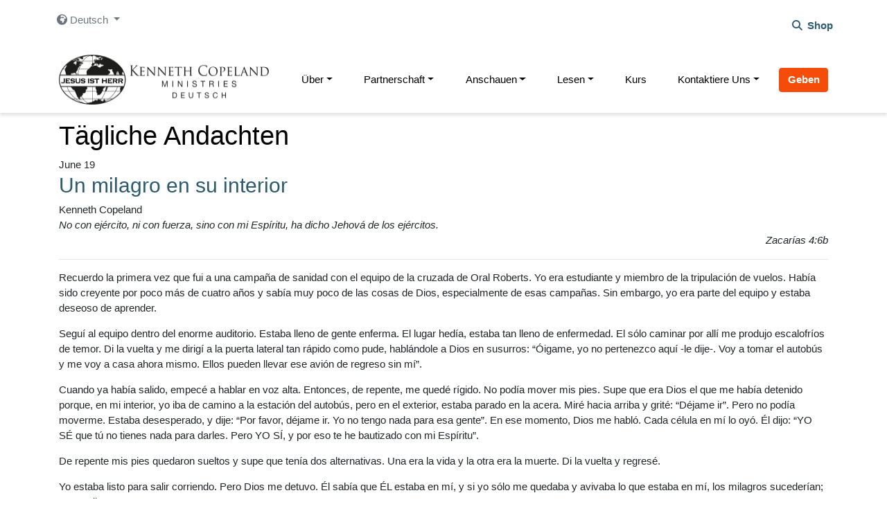

--- FILE ---
content_type: application/javascript
request_url: https://kcm-de.org/wp-content/themes/KCM-2021/inc/assets/js/snowflakes/snowflake.js
body_size: 64931
content:
!function(c, e) {
    if ("object" == typeof exports && "object" == typeof module)
        module.exports = e();
    else if ("function" == typeof define && define.amd)
        define([], e);
    else {
        var t = e();
        for (var i in t)
            ("object" == typeof exports ? exports : c)[i] = t[i]
    }
}(window, function() {
    return function(c) {
        var e = {};
        function t(i) {
            if (e[i])
                return e[i].exports;
            var n = e[i] = {
                i: i,
                l: !1,
                exports: {}
            };
            return c[i].call(n.exports, n, n.exports, t),
            n.l = !0,
            n.exports
        }
        return t.m = c,
        t.c = e,
        t.d = function(c, e, i) {
            t.o(c, e) || Object.defineProperty(c, e, {
                enumerable: !0,
                get: i
            })
        }
        ,
        t.r = function(c) {
            "undefined" != typeof Symbol && Symbol.toStringTag && Object.defineProperty(c, Symbol.toStringTag, {
                value: "Module"
            }),
            Object.defineProperty(c, "__esModule", {
                value: !0
            })
        }
        ,
        t.t = function(c, e) {
            if (1 & e && (c = t(c)),
            8 & e)
                return c;
            if (4 & e && "object" == typeof c && c && c.__esModule)
                return c;
            var i = Object.create(null);
            if (t.r(i),
            Object.defineProperty(i, "default", {
                enumerable: !0,
                value: c
            }),
            2 & e && "string" != typeof c)
                for (var n in c)
                    t.d(i, n, function(e) {
                        return c[e]
                    }
                    .bind(null, n));
            return i
        }
        ,
        t.n = function(c) {
            var e = c && c.__esModule ? function() {
                return c.default
            }
            : function() {
                return c
            }
            ;
            return t.d(e, "a", e),
            e
        }
        ,
        t.o = function(c, e) {
            return Object.prototype.hasOwnProperty.call(c, e)
        }
        ,
        t.p = "",
        t(t.s = 1)
    }([function(c, e) {
        c.exports = '<svg version="1.1" id="Calque_1" xmlns="http://www.w3.org/2000/svg" xmlns:xlink="http://www.w3.org/1999/xlink" x="0px" y="0px" viewBox="0 0 432 432" enable-background="new 0 0 432 432" xml:space="preserve"><g><path fill="#73C7FF" d="M129.867,180.156c-0.305-0.241-0.528-0.451-0.783-0.611c-4.068-2.563-8.145-5.111-12.207-7.684 c-0.608-0.385-1.13-0.334-1.718,0.009c-1.785,1.043-3.637,1.949-5.667,2.407c-8.381,1.892-15.447-0.494-21.101-6.836 c-3.576-4.011-5.439-8.841-5.837-14.235c-0.277-3.752,0.336-7.319,1.899-10.73c1.208-2.637,2.929-4.891,5.175-6.719 c3.353-2.73,7.063-4.753,11.388-5.452c3.75-0.606,7.402-0.107,10.94,1.202c7.929,2.934,12.669,8.65,14.551,16.825 c0.139,0.602,0.309,1.202,0.383,1.813c0.129,1.068,0.665,1.862,1.522,2.459c1.437,1.001,2.862,2.021,4.332,2.972 c2.97,1.921,5.966,3.803,8.955,5.696c0.455,0.288,0.93,0.545,1.548,0.906c-0.079-0.72-0.145-1.255-0.196-1.79 c-0.35-3.658-0.649-7.322-1.06-10.973c-0.388-3.445-0.899-6.877-1.347-10.316c-0.31-2.384-0.682-4.766-0.355-7.181 c0.046-0.339,0.113-0.678,0.209-1.006c0.627-2.139,2.26-3.261,4.448-2.901c1.174,0.193,2.35,0.53,3.452,0.98 c4.617,1.884,8.992,4.259,13.347,6.68c2.802,1.558,4.236,3.912,4.55,7.032c0.373,3.702,0.32,7.408,0.1,11.116 c-0.28,4.732-0.635,9.462-0.47,14.209c0.018,0.513,0.098,1.024,0.154,1.535c0.11,1.004,0.558,1.839,1.32,2.487 c0.68,0.578,1.358,1.169,2.097,1.664c2.597,1.737,5.217,3.441,7.836,5.144c0.43,0.28,0.896,0.508,1.355,0.742 c1.28,0.654,2.622,0.854,3.988,0.358c1.772-0.644,3.559-1.269,5.271-2.053c3.465-1.586,6.888-3.262,10.317-4.927 c0.925-0.449,1.808-0.986,2.706-1.489c0.984-0.551,1.63-1.392,1.867-2.477c0.256-1.169,0.505-2.357,0.577-3.547 c0.258-4.255,0.278-8.515,0.058-12.775c-0.044-0.857-0.052-1.721,0.008-2.575c0.05-0.727-0.184-1.292-0.747-1.7 c-0.888-0.643-1.755-1.341-2.721-1.845c-2.311-1.208-4.706-2.257-7.01-3.478c-4.429-2.348-8.792-4.82-13.232-7.146 c-3.467-1.816-5.612-4.593-6.753-8.298c-0.844-2.74-1.377-5.53-1.731-8.358c-0.213-1.7-0.334-3.419-0.367-5.132 c-0.019-0.983,0.132-1.993,0.364-2.953c0.502-2.068,2.061-3.333,4.178-3.545c1.294-0.129,2.557,0.049,3.73,0.569 c1.346,0.596,2.676,1.249,3.945,1.993c2.559,1.5,4.835,3.387,7.053,5.347c2.781,2.457,5.549,4.93,8.381,7.327 c1.095,0.927,2.335,1.687,3.542,2.473c0.409,0.266,0.917,0.38,1.527,0.622c0.052-0.546,0.111-0.908,0.118-1.27 c0.042-2.13,0.064-4.26,0.107-6.39c0.07-3.47,0.117-6.94,0.249-10.407c0.036-0.936-0.313-1.498-0.991-2.077 c-1.486-1.269-2.942-2.582-4.318-3.97c-3.232-3.26-4.951-7.25-5.697-11.757c-1.138-6.878,1.026-12.671,5.592-17.697 c3.973-4.373,8.892-6.873,14.822-7.469c4.049-0.407,7.984-0.024,11.768,1.363c5.923,2.171,10.128,6.209,12.44,12.128 c1.538,3.938,2.286,8.002,1.56,12.212c-0.278,1.611-0.72,3.232-1.354,4.736c-1.848,4.38-4.466,8.21-8.551,10.834 c-1.174,0.754-1.699,1.742-1.873,3.108c-0.404,3.179-0.415,6.374-0.534,9.565c-0.057,1.545-0.035,3.092-0.047,4.639 c-0.003,0.332,0,0.663,0,1.226c0.519-0.38,0.878-0.615,1.206-0.888c2.983-2.485,5.936-5.007,8.946-7.458 c2.956-2.407,5.947-4.774,8.968-7.1c1.139-0.877,2.364-1.661,3.62-2.364c2.669-1.494,5.143-0.739,6.622,1.941 c0.776,1.407,1.118,2.953,1.339,4.52c0.603,4.269,0.636,8.567,0.392,12.858c-0.188,3.305-1.527,6.143-3.853,8.547 c-2.725,2.815-5.88,5.073-9.15,7.164c-3.123,1.997-6.35,3.832-9.539,5.725c-1.27,0.754-2.549,1.492-3.844,2.201 c-1.776,0.972-2.836,2.468-3.251,4.416c-0.286,1.341-0.558,2.694-0.693,4.055c-0.235,2.357-0.347,4.725-0.534,7.087 c-0.098,1.244,0.434,2.123,1.485,2.716c0.717,0.404,1.434,0.817,2.186,1.148c5.749,2.532,11.519,5.02,17.256,7.578 c1.845,0.823,3.702,1.032,5.62,0.5c1.617-0.448,3.223-0.952,4.796-1.536c1.607-0.597,3.153-1.359,4.753-1.978 c1.036-0.401,1.672-1.097,1.815-2.167c0.3-2.243,0.674-4.489,0.779-6.744c0.249-5.353,0.33-10.714,0.539-16.07 c0.094-2.4,0.275-4.799,0.516-7.189c0.304-3.015,1.753-5.489,4.005-7.447c1.525-1.326,3.131-2.587,4.828-3.68 c2.423-1.56,4.959-2.946,7.456-4.389c0.443-0.256,0.92-0.47,1.404-0.634c2.078-0.707,3.919-0.032,5.049,1.845 c0.813,1.349,1.144,2.86,1.409,4.387c0.562,3.236,0.577,6.504,0.404,9.764c-0.273,5.177-0.512,10.359-1.189,15.506 c-0.035,0.268-0.035,0.541-0.053,0.842c0.131,0.013,0.237,0.057,0.309,0.026c3.028-1.295,6.053-2.597,9.078-3.899 c0.694-0.298,1.368-0.659,2.084-0.885c1.118-0.352,1.548-1.067,1.555-2.216c0.009-1.553,0.296-3.085,0.833-4.541 c0.569-1.544,1.127-3.11,1.89-4.561c3.84-7.309,10.082-11.096,18.133-12.126c1.478-0.189,2.949,0.004,4.388,0.399 c2.872,0.789,5.568,1.98,8.001,3.696c4.908,3.463,7.546,8.371,9.017,14.081c2.508,9.734-3.69,22.542-16.461,25.362 c-3.32,0.733-6.615,0.741-9.884-0.191c-1.016-0.289-1.988-0.742-2.961-1.165c-0.595-0.258-1.153-0.601-1.834-0.962 c-4.795,3.959-10.22,6.995-15.721,10.22c0.558,0.317,0.948,0.58,1.371,0.771c3.097,1.397,6.183,2.822,9.307,4.158 c5.145,2.199,10.327,4.312,15.468,6.521c0.993,0.427,1.966,1.016,2.779,1.724c1.815,1.58,1.898,3.561,0.278,5.332 c-0.737,0.805-1.568,1.548-2.448,2.195c-3.785,2.781-7.983,4.834-12.246,6.753c-1.184,0.533-2.416,0.979-3.66,1.35 c-1.226,0.365-2.48,0.139-3.64-0.312c-1.757-0.683-3.511-1.396-5.192-2.245c-3.62-1.829-7.056-3.978-10.467-6.174 c-3.436-2.212-6.946-4.309-10.417-6.466c-0.861-0.535-1.752-0.697-2.757-0.506c-1.632,0.31-3.197,0.795-4.67,1.561 c-2.072,1.077-4.121,2.197-6.206,3.247c-1.255,0.632-2.09,1.575-2.363,2.938c-0.424,2.118-0.887,4.237-1.139,6.378 c-0.675,5.741-0.637,11.52-0.803,17.289c-0.043,1.5,0.461,2.683,1.641,3.583c0.518,0.395,1.032,0.807,1.594,1.13 c4.595,2.642,9.403,4.827,14.374,6.66c0.454,0.167,0.817,0.176,1.258-0.074c6.54-3.71,13.092-7.4,19.639-11.098 c1.405-0.794,2.768-1.672,4.215-2.378c1.163-0.567,2.399-1.029,3.649-1.364c1.773-0.475,3.571-0.143,5.3,0.298 c4.587,1.172,8.898,3.029,12.93,5.512c1.474,0.908,2.383,2.167,2.178,4.008c-0.115,1.033-0.557,1.948-1.292,2.634 c-0.947,0.886-1.941,1.766-3.046,2.428c-1.645,0.986-3.368,1.863-5.123,2.639c-6.448,2.852-12.223,6.825-18.055,10.706 c-0.135,0.09-0.247,0.213-0.437,0.379c0.342,0.218,0.62,0.408,0.91,0.577c4.283,2.491,8.81,4.482,13.323,6.502 c0.607,0.272,1.191,0.274,1.801,0.076c1.077-0.35,2.145-0.729,3.232-1.046c8.001-2.338,15.412-1.129,21.971,4.051 c4.72,3.728,7.27,8.78,7.947,14.755c0.878,7.751-1.842,14.251-7.124,19.753c-2.567,2.675-5.854,4.215-9.488,4.848 c-7.072,1.233-13.874,0.254-20.142-3.253c-5.748-3.216-9.028-8.198-9.493-14.88c-0.048-0.685-0.123-1.371-0.123-2.057 c0-0.672-0.235-1.207-0.743-1.623c-0.931-0.76-1.825-1.577-2.817-2.248c-3.215-2.173-6.467-4.292-9.709-6.425 c-0.277-0.183-0.587-0.317-0.955-0.513c0,0.917-0.017,1.728,0.004,2.537c0.029,1.098,0.066,2.198,0.136,3.294 c0.392,6.099,0.809,12.197,1.184,18.297c0.095,1.539,0.083,3.085,0.086,4.628c0.001,0.405-0.097,0.819-0.202,1.215 c-0.568,2.157-2.394,3.418-4.587,3.02c-1.239-0.224-2.467-0.612-3.639-1.08c-3.551-1.418-6.841-3.349-10.106-5.32 c-0.47-0.284-0.925-0.594-1.398-0.874c-2.19-1.299-3.424-3.262-3.787-5.731c-0.249-1.693-0.424-3.417-0.41-5.124 c0.048-5.532,0.323-11.055,0.946-16.558c0.224-1.978,0.329-3.97,0.526-5.951c0.117-1.172-0.316-2.073-1.191-2.806 c-0.474-0.397-0.933-0.813-1.42-1.194c-3.472-2.714-7.156-5.091-11.055-7.158c-1.862-0.987-3.621-1.115-5.482-0.153 c-3.14,1.623-6.325,3.163-9.417,4.873c-2.643,1.462-5.157,3.153-7.772,4.667c-1.766,1.022-2.838,2.407-3.001,4.488 c-0.186,2.361-0.516,4.711-0.662,7.074c-0.195,3.153-0.263,6.314-0.415,9.471c-0.024,0.494,0.084,0.912,0.442,1.201 c0.823,0.666,1.622,1.399,2.542,1.899c1.686,0.917,3.426,1.748,5.192,2.503c5.278,2.257,10.377,4.865,15.452,7.541 c3.906,2.06,6.05,5.209,6.811,9.482c0.748,4.199,1.315,8.414,1.481,12.676c0.036,0.92,0.021,1.867-0.154,2.766 c-0.449,2.298-2.257,3.561-4.591,3.315c-1.242-0.131-2.432-0.475-3.536-1.049c-1.065-0.554-2.131-1.121-3.128-1.786 c-6.088-4.058-12.156-8.146-18.231-12.223c-0.22-0.148-0.453-0.278-0.833-0.511c-0.08,0.965-0.189,1.8-0.212,2.637 c-0.106,3.847-0.184,7.695-0.282,11.542c-0.018,0.721-0.056,1.443-0.135,2.159c-0.076,0.686,0.174,1.187,0.688,1.618 c0.921,0.773,1.844,1.547,2.725,2.364c3.9,3.615,6.7,7.922,7.866,13.147c1.255,5.624,0.051,10.867-2.978,15.678 c-3.994,6.342-9.822,9.915-17.197,11.046c-3.125,0.479-6.238,0.477-9.309-0.302c-3.902-0.991-7.202-3.017-9.873-6.034 c-3.922-4.432-6.162-9.612-6.845-15.483c-0.769-6.603,1.015-12.437,5.234-17.548c1.372-1.663,3.04-2.987,4.876-4.084 c0.816-0.487,1.268-1.095,1.333-2.039c0.093-1.335,0.257-2.666,0.338-4.002c0.207-3.429,0.386-6.86,0.57-10.29 c0.022-0.409,0.003-0.82,0.003-1.419c-0.366,0.251-0.637,0.423-0.892,0.615c-6.419,4.839-12.828,9.692-19.261,14.514 c-1.51,1.132-3.082,2.185-4.659,3.223c-0.918,0.605-1.913,1.082-3.031,1.225c-1.932,0.247-3.429-0.465-4.502-2.069 c-0.64-0.957-1.02-2.037-1.19-3.16c-0.247-1.627-0.513-3.267-0.555-4.906c-0.088-3.434-0.066-6.871-0.023-10.307 c0.014-1.126,0.176-2.261,0.378-3.373c0.291-1.603,1.05-2.99,2.331-4.017c1.042-0.836,2.116-1.648,3.246-2.357 c4.815-3.022,10.007-5.3,15.204-7.555c2.329-1.011,4.713-1.897,7.05-2.89c2.263-0.962,2.43-1.18,2.792-3.608 c0.207-1.391,0.373-2.797,0.43-4.201c0.138-3.432,0.188-6.868,0.303-10.301c0.051-1.52-0.515-2.769-1.619-3.748 c-1-0.886-2.04-1.742-3.14-2.498c-4.647-3.195-9.588-5.906-14.449-8.752c-1.669-0.978-3.33-1.069-5.133-0.449 c-3.627,1.247-6.984,3.034-10.274,4.968c-1.036,0.609-2.039,1.289-3.123,1.798c-0.892,0.419-1.06,1.075-1.014,1.917 c0.12,2.228,0.259,4.455,0.355,6.684c0.233,5.425,0.313,10.852,0.066,16.279c-0.08,1.75-0.181,3.499-0.222,5.249 c-0.078,3.299-1.368,6.04-3.945,8.053c-3.329,2.601-6.775,5.061-10.63,6.845c-1.011,0.468-2.136,0.789-3.241,0.934 c-1.855,0.244-3.19-0.659-3.848-2.409c-0.476-1.267-0.656-2.601-0.657-3.945c-0.001-2.268,0.051-4.535,0.082-6.803 c0.062-4.535,0.118-9.071,0.189-13.606c0.02-1.271,0.09-2.541,0.133-3.811c0.009-0.269,0.001-0.538,0.001-0.933 c-0.413,0.151-0.734,0.244-1.034,0.383c-1.152,0.535-2.321,1.04-3.44,1.638c-3.332,1.779-6.631,3.619-9.97,5.385 c-0.858,0.454-1.205,0.989-1.203,1.998c0.012,6.889-2.81,12.4-8.215,16.639c-2.522,1.978-5.409,3.086-8.498,3.748 c-5.15,1.104-10.19,0.692-15.069-1.27c-5.489-2.208-9.217-6.213-11.487-11.62c-1.166-2.778-1.806-5.7-2.037-8.691 c-0.262-3.397,0.496-6.641,1.953-9.691c2.452-5.129,6.281-9.003,11.291-11.627c4.503-2.358,9.303-2.467,14.15-1.258 c1.759,0.439,3.483,1.05,5.182,1.691c1,0.378,1.935,0.449,2.884-0.006c1.7-0.816,3.429-1.587,5.067-2.515 c2.988-1.692,5.918-3.485,8.871-5.237c0.114-0.067,0.214-0.157,0.433-0.32c-0.515-0.274-0.944-0.519-1.387-0.735 c-4.259-2.074-8.523-4.137-12.781-6.214c-3.055-1.49-6.113-2.973-9.147-4.504c-1.07-0.54-2.119-1.147-3.097-1.837 c-2.747-1.938-2.992-4.369-0.65-6.76c0.858-0.876,1.844-1.656,2.867-2.338c3.891-2.594,7.977-4.855,12.158-6.946 c1.717-0.859,3.495-1.021,5.286-0.361c1.413,0.521,2.811,1.111,4.148,1.801c6.15,3.174,11.868,7.043,17.526,11.005 c1.378,0.965,2.812,1.851,4.194,2.81c0.873,0.606,1.775,0.709,2.727,0.294c1.101-0.479,2.208-0.953,3.269-1.512 c2.521-1.328,5.017-2.705,7.523-4.064c0.181-0.098,0.35-0.219,0.532-0.315c1.825-0.952,2.963-2.442,3.334-4.456 c0.373-2.024,0.761-4.054,0.954-6.099c0.384-4.068,0.652-8.148,0.936-12.225c0.067-0.957-0.001-1.923,0.007-2.885 c0.007-0.76-0.23-1.445-0.748-1.976c-0.933-0.957-1.845-1.955-2.893-2.772c-3.797-2.959-7.774-5.66-11.938-8.083 c-0.693-0.403-1.401-0.407-2.079-0.169c-0.998,0.351-2.012,0.729-2.912,1.273c-1.791,1.083-3.565,2.211-5.246,3.454 c-4.53,3.35-9.007,6.772-13.508,10.16c-0.521,0.392-1.055,0.769-1.601,1.126c-1.701,1.112-3.537,1.466-5.509,0.903 c-0.89-0.254-1.791-0.499-2.641-0.857c-4.277-1.801-8.443-3.828-12.373-6.312c-0.783-0.495-1.56-1.012-2.273-1.6 c-2.104-1.732-2.488-3.977-1.137-6.347c0.638-1.119,1.485-2.077,2.486-2.866c1.212-0.955,2.446-1.9,3.76-2.702 c5.607-3.421,11.425-6.437,17.51-8.924C129.379,180.405,129.58,180.295,129.867,180.156z M209.133,215.305 c-2.929,0.991-5.762,1.92-8.575,2.908c-4.64,1.63-9.186,3.487-13.32,6.191c-1.371,0.897-2.726,1.894-3.856,3.068 c-2.233,2.319-3.44,5.104-3.057,8.419c0.497,4.298,4.203,7.119,8.716,5.7c1.622-0.51,3.09-1.325,4.488-2.269 c2.802-1.891,5.38-4.063,7.65-6.562c3.395-3.738,6.706-7.552,10.049-11.337c0.306-0.347,0.585-0.719,0.876-1.079 c-0.201,1.11-0.554,2.144-0.818,3.2c-1.403,5.599-2.515,11.257-3.266,16.979c-0.393,2.996-0.63,6.011-0.281,9.041 c0.196,1.694,0.64,3.305,1.51,4.775c2.142,3.619,6.574,4.537,9.982,2.096c1.693-1.213,2.721-2.879,3.344-4.824 c1.032-3.223,1.209-6.532,0.963-9.882c-0.249-3.398-0.858-6.742-1.574-10.065c-0.787-3.654-1.294-7.372-2.454-10.944 c-0.053-0.163-0.007-0.359-0.007-0.671c0.226,0.161,0.341,0.222,0.43,0.309c1.507,1.456,3.003,2.923,4.517,4.372 c4.149,3.969,8.404,7.809,13.198,11.01c2.188,1.461,4.498,2.651,7.023,3.377c1.047,0.301,2.145,0.502,3.232,0.574 c2.028,0.135,3.907-0.353,5.37-1.866c1.912-1.976,2.138-4.309,1.215-6.785c-0.593-1.592-1.54-2.987-2.749-4.194 c-1.515-1.512-3.202-2.804-5.035-3.908c-2.952-1.779-6.064-3.23-9.33-4.311c-3.45-1.143-6.944-2.156-10.418-3.229 c-0.325-0.1-0.642-0.223-1.083-0.377c0.255-0.121,0.342-0.18,0.439-0.207c5.146-1.413,10.048-3.473,14.927-5.596 c3.098-1.348,6.023-2.995,8.752-4.987c1.561-1.14,2.982-2.429,4.204-3.931c0.989-1.214,1.731-2.55,2.098-4.088 c0.912-3.817-1.581-7.349-5.482-7.762c-1.552-0.165-3.088-0.067-4.612,0.232c-2.376,0.466-4.602,1.371-6.777,2.399 c-7.356,3.478-13.324,8.656-18.322,15.014c-0.547,0.695-1.079,1.401-1.618,2.102c0.014-0.4,0.155-0.734,0.289-1.07 c0.267-0.668,0.591-1.321,0.784-2.01c0.814-2.907,1.644-5.812,2.362-8.743c0.875-3.578,1.388-7.213,1.344-10.911 c-0.029-2.456-0.361-4.862-1.235-7.169c-0.718-1.893-1.763-3.572-3.395-4.824c-2.634-2.021-5.667-1.81-7.996,0.549 c-0.98,0.992-1.669,2.172-2.226,3.44c-1.028,2.34-1.35,4.823-1.395,7.339c-0.084,4.767,0.636,9.452,1.733,14.071 c0.767,3.23,1.722,6.415,2.62,9.718c-0.199,0.133-0.502,0.336-0.831,0.557c-0.353-0.292-0.67-0.553-0.984-0.816 c-3.297-2.751-6.559-5.546-9.901-8.242c-2.785-2.247-5.766-4.215-9.048-5.689c-2.627-1.18-5.365-1.899-8.251-2.018 c-1.535-0.063-3.018,0.148-4.397,0.86c-1.994,1.03-2.883,3.014-2.347,5.186c0.252,1.023,0.774,1.902,1.429,2.711 c1.115,1.375,2.417,2.557,3.947,3.431c1.815,1.037,3.631,2.119,5.56,2.902c6.998,2.837,14.103,5.363,21.583,6.754 c0.022,0.08,0.074,0.176,0.07,0.269C209.19,214.763,209.157,215.034,209.133,215.305z M104.277,139.571 c-4.09,0.21-7.887,2.054-10.471,5.987c-1.614,2.458-2.277,5.193-1.675,8.157c0.747,3.672,2.598,6.675,5.388,9.143 c4.067,3.598,9.878,3.465,13.977,0.804c3.615-2.346,5.566-5.781,6.184-10.009c0.527-3.61-0.343-6.846-2.813-9.535 C112.191,141.203,108.822,139.676,104.277,139.571z M217.016,356.026c3.21-0.144,6.511-0.93,9.316-3.161 c3.416-2.716,5.038-6.228,4.283-10.592c-1.196-6.917-7.389-12.03-14.237-11.595c-3.901,0.248-7.003,1.901-9.132,5.164 c-1.886,2.89-2.767,6.076-2.418,9.581C205.453,351.707,210.409,356.16,217.016,356.026z M213.81,100.593 c4.906-0.081,8.666-1.427,11.61-4.814c2.747-3.161,3.614-6.746,2.591-10.731c-1.082-4.216-3.932-6.98-7.813-8.742 c-1.979-0.899-4.082-1.238-6.234-0.929c-5.125,0.737-9.425,4.811-10.567,9.861c-0.751,3.319-0.313,6.498,1.109,9.531 c1.307,2.787,3.478,4.662,6.498,5.411C212.095,100.449,213.237,100.512,213.81,100.593z M105.39,268.604 c-1.149,0.177-2.318,0.27-3.442,0.547c-4.028,0.992-7.115,3.195-8.71,7.148c-1.369,3.392-1.475,6.782,0.508,9.983 c0.991,1.601,2.204,3.077,3.719,4.237c2.527,1.934,5.368,3.141,8.588,2.892c4.58-0.354,8.14-2.553,10.483-6.528 c1.37-2.324,2.11-4.854,1.62-7.593C117.046,273.085,111.755,268.713,105.39,268.604z M314.528,279.477 c-0.096,3.311,1.3,5.909,3.771,8.006c1.036,0.878,2.215,1.513,3.47,1.989c4.128,1.565,8.176,1.506,11.931-0.987 c3.661-2.431,5.359-5.972,4.901-10.329c-0.362-3.436-2.041-6.304-4.674-8.575c-3.119-2.69-6.656-3.233-10.505-1.959 c-2.992,0.99-5.218,2.954-6.935,5.566C315.224,275.109,314.555,277.19,314.528,279.477z M313.678,152.355 c0.125,1.021,0.171,2.058,0.39,3.058c0.717,3.273,2.799,5.521,5.612,7.155c1.938,1.126,4.034,1.82,6.296,1.57 c3.895-0.43,7.033-2.216,9.227-5.52c0.993-1.496,1.517-3.15,1.459-4.96c-0.1-3.107-1.231-5.812-3.233-8.168 c-4.209-4.951-11.447-5.441-16.283-1.1C314.781,146.514,313.606,149.151,313.678,152.355z M213.954,289.105 c0.032,0,0.064,0,0.096,0c0.095,4.258,0.146,8.518,0.296,12.774c0.184,5.181,0.441,10.36,0.694,15.539 c0.042,0.851,0.145,1.717,0.37,2.534c0.233,0.847,1.103,1.352,1.903,1.292c0.86-0.064,1.598-0.727,1.78-1.614 c0.041-0.2,0.052-0.409,0.056-0.615c0.036-2.197,0.129-4.396,0.09-6.592c-0.148-8.207-0.372-16.413-0.504-24.621 c-0.107-6.697-0.215-13.393-0.706-20.074c-0.11-1.502-0.361-2.996-0.617-4.482c-0.135-0.782-0.476-1.511-1.12-2.038 c-0.722-0.591-1.487-0.478-1.86,0.365c-0.258,0.584-0.405,1.244-0.462,1.883c-0.112,1.264-0.182,2.537-0.173,3.805 c0.031,4.637,0.113,9.273,0.154,13.909C213.973,283.816,213.954,286.46,213.954,289.105z M213.913,135.534 c-0.01,0-0.019,0.001-0.029,0.001c0.081,2.196,0.204,4.391,0.234,6.587c0.09,6.489,0.129,12.979,0.221,19.468 c0.018,1.266,0.141,2.535,0.3,3.792c0.134,1.053,0.88,1.692,1.774,1.675c0.904-0.017,1.585-0.676,1.687-1.742 c0.114-1.195,0.225-2.397,0.215-3.595c-0.07-8.79-0.171-17.579-0.264-26.368c-0.008-0.721-0.029-1.442-0.058-2.162 c-0.19-4.664-0.387-9.328-0.577-13.992c-0.138-3.395-0.245-6.791-0.419-10.184c-0.043-0.847-0.227-1.702-0.466-2.518 c-0.236-0.804-0.815-1.232-1.388-1.177c-0.723,0.07-1.078,0.581-1.236,1.211c-0.157,0.628-0.314,1.278-0.318,1.919 c-0.034,5.219-0.08,10.439-0.025,15.657C213.605,127.918,213.792,131.726,213.913,135.534z M308.937,162.227 c-0.013-0.83-0.714-1.49-1.584-1.456c-0.369,0.015-0.763,0.096-1.093,0.255c-2.257,1.083-4.565,2.082-6.734,3.321 c-4.173,2.384-8.247,4.942-12.397,7.369c-5.335,3.12-10.634,6.298-16.131,9.138c-3.78,1.953-7.447,4.126-11.158,6.212 c-0.416,0.234-0.83,0.502-1.171,0.83c-0.69,0.664-0.773,1.609-0.274,2.348c0.468,0.692,1.346,0.97,2.194,0.663 c0.32-0.116,0.619-0.296,0.922-0.457c3.668-1.95,7.322-3.929,11.006-5.848c10.484-5.461,20.57-11.614,30.735-17.629 c1.004-0.594,1.98-1.239,2.947-1.893c0.682-0.461,1.335-0.966,1.984-1.475C308.63,163.252,308.905,162.785,308.937,162.227z M257.114,237.915c-0.563,0.069-1.058,0.159-1.349,0.684c-0.307,0.555-0.02,1.02,0.307,1.41c0.372,0.443,0.797,0.863,1.266,1.2 c0.947,0.68,1.903,1.363,2.919,1.929c5.07,2.821,10.113,5.695,15.254,8.38c8.762,4.575,17.587,9.031,26.396,13.515 c1.405,0.715,2.863,1.328,4.309,1.961c0.671,0.294,1.367,0.134,1.805-0.338c0.447-0.481,0.553-1.297,0.186-1.919 c-0.188-0.318-0.448-0.613-0.734-0.847c-0.45-0.368-0.945-0.684-1.43-1.008c-2.952-1.965-6.138-3.505-9.291-5.103 c-5.083-2.576-10.193-5.098-15.255-7.714c-6.038-3.121-12.03-6.329-18.058-9.47c-1.49-0.776-3.031-1.456-4.568-2.137 C258.314,238.212,257.701,238.093,257.114,237.915z M124.993,268.836c0.736-0.269,1.499-0.481,2.204-0.816 c2.417-1.149,4.82-2.327,7.217-3.517c8.208-4.075,16.418-8.147,24.614-12.247c4.946-2.474,9.819-5.085,14.33-8.31 c0.752-0.537,1.513-1.089,2.151-1.748c0.408-0.421,0.69-1.025,0.863-1.597c0.181-0.597-0.215-1.014-0.848-0.966 c-0.472,0.036-0.962,0.138-1.393,0.328c-1.632,0.717-3.275,1.422-4.857,2.241c-3.871,2.004-7.688,4.114-11.568,6.102 c-8.095,4.147-16.232,8.215-24.32,12.376c-2.775,1.428-5.464,3.024-8.173,4.578c-0.527,0.302-1.007,0.721-1.429,1.162 c-0.408,0.427-0.47,0.984-0.179,1.532C123.893,268.487,124.353,268.736,124.993,268.836z M125.748,163.502 c-1.031-0.051-1.535,0.207-1.766,0.729c-0.227,0.512-0.091,0.988,0.562,1.506c0.752,0.597,1.53,1.169,2.341,1.68 c3.864,2.435,7.703,4.912,11.626,7.249c8.082,4.815,16.209,9.554,24.321,14.317c2.99,1.755,5.973,3.524,9.148,4.939 c0.281,0.125,0.556,0.284,0.851,0.355c0.778,0.188,1.504-0.123,1.864-0.756c0.392-0.687,0.26-1.472-0.358-2.06 c-0.148-0.141-0.319-0.262-0.492-0.372c-1.13-0.718-2.249-1.456-3.399-2.142c-11.796-7.034-23.598-14.059-35.397-21.087 c-2.423-1.443-4.938-2.703-7.546-3.772C126.841,163.818,126.143,163.633,125.748,163.502z M250.666,127.355 c0.013-0.872-0.24-1.34-0.759-1.634c-0.647-0.367-1.254-0.211-1.825,0.202c-3.419,2.472-6.854,4.923-10.253,7.422 c-2.819,2.073-5.599,4.199-8.389,6.313c-0.409,0.309-0.803,0.649-1.152,1.023c-0.425,0.456-0.499,1.073-0.232,1.519 c0.297,0.498,0.779,0.691,1.319,0.61c0.467-0.07,0.944-0.204,1.368-0.409c0.771-0.372,1.523-0.788,2.252-1.236 c5.74-3.532,11.12-7.557,16.242-11.932c0.338-0.289,0.691-0.581,0.951-0.935C250.441,127.952,250.583,127.527,250.666,127.355z M278.595,269.001c-0.089-0.991-0.144-2.259-0.337-3.506c-0.125-0.809-0.681-1.281-1.277-1.282 c-0.697-0.001-1.189,0.399-1.419,1.009c-0.252,0.666-0.481,1.371-0.54,2.075c-0.246,2.972-0.507,5.947-0.608,8.926 c-0.132,3.907-0.165,7.815-0.606,11.706c-0.034,0.296,0.025,0.617,0.106,0.908c0.175,0.626,0.643,0.973,1.26,1.068 c0.634,0.097,1.167-0.17,1.483-0.715c0.2-0.344,0.331-0.758,0.382-1.155c0.172-1.325,0.312-2.655,0.432-3.986 c0.185-2.048,0.36-4.097,0.511-6.148C278.195,275.029,278.38,272.155,278.595,269.001z M292.995,186.137 c-0.951-0.032-1.411,0.213-1.613,0.714c-0.231,0.574,0.053,1.007,0.427,1.381c0.24,0.24,0.527,0.448,0.827,0.608 c0.999,0.532,1.986,1.098,3.025,1.539c5.087,2.157,10.189,4.278,15.286,6.411c1.076,0.45,2.144,0.924,3.235,1.338 c0.886,0.337,1.669,0.049,2.046-0.67c0.378-0.72,0.151-1.516-0.642-2.047c-0.425-0.285-0.894-0.513-1.363-0.722 c-2.508-1.118-4.999-2.277-7.539-3.319c-3.999-1.64-8.029-3.206-12.055-4.781C294.029,186.353,293.379,186.241,292.995,186.137z M182.442,119.032c-0.787,0.017-1.279,0.211-1.556,0.766c-0.266,0.533-0.106,1.025,0.266,1.422c0.349,0.373,0.739,0.723,1.16,1.01 c1.22,0.831,2.466,1.624,3.699,2.436c4.538,2.987,9.228,5.7,14.223,7.859c0.567,0.245,1.128,0.506,1.708,0.715 c0.412,0.148,0.824,0.083,1.129-0.273c0.316-0.37,0.424-0.801,0.169-1.237c-0.169-0.29-0.386-0.568-0.633-0.795 c-0.328-0.3-0.705-0.547-1.062-0.813c-4.36-3.251-9.105-5.891-13.769-8.658c-1.236-0.733-2.557-1.329-3.86-1.943 C183.396,119.276,182.818,119.153,182.442,119.032z M202.609,297.463c-0.856,0.334-1.745,0.603-2.562,1.014 c-5.918,2.979-11.822,5.984-17.726,8.991c-0.331,0.169-0.663,0.382-0.917,0.648c-0.436,0.455-0.561,1.011-0.289,1.616 c0.271,0.604,0.801,0.961,1.483,0.884c0.398-0.045,0.799-0.193,1.166-0.363c2.272-1.055,4.551-2.1,6.799-3.206 c3.726-1.833,7.438-3.697,11.139-5.581c0.727-0.37,1.414-0.847,2.047-1.363c0.476-0.388,0.656-0.968,0.392-1.587 C203.866,297.87,203.334,297.614,202.609,297.463z M199.79,243.01c0.027,0.514,0.058,0.842,0.059,1.171 c0.007,2.647,0.031,5.29,0.928,7.836c0.101,0.287-0.002,0.653-0.038,0.979c-0.081,0.747,0.673,1.644,1.532,1.805 c0.718,0.135,1.392-0.325,1.597-1.123c0.067-0.261,0.091-0.545,0.07-0.813c-0.046-0.581-0.116-1.161-0.207-1.737 c-0.428-2.715-0.783-5.434-0.686-8.194c0.024-0.685,0.009-1.378-0.066-2.058c-0.216-1.949-1.792-2.679-3.413-1.604 c-0.143,0.095-0.282,0.196-0.415,0.305c-2.744,2.247-5.707,4.171-8.757,5.97c-0.206,0.122-0.427,0.234-0.601,0.394 c-0.553,0.508-0.487,1.291,0.187,1.628c0.344,0.172,0.794,0.237,1.179,0.195c0.467-0.051,0.928-0.237,1.372-0.415 c2.247-0.898,4.288-2.157,6.225-3.595C199.049,243.536,199.348,243.327,199.79,243.01z M229.505,298.527 c-0.938-0.037-1.464,0.239-1.687,0.753c-0.239,0.55-0.058,1.174,0.499,1.649c0.181,0.155,0.385,0.289,0.593,0.406 c0.509,0.285,1.012,0.585,1.542,0.824c5.818,2.615,11.639,5.223,17.464,7.822c0.916,0.409,1.803,0.136,2.247-0.629 c0.447-0.769,0.254-1.684-0.556-2.269c-0.468-0.338-0.999-0.601-1.529-0.84c-3.846-1.732-7.689-3.475-11.555-5.161 c-1.79-0.78-3.626-1.458-5.454-2.146C230.496,298.72,229.879,298.622,229.505,298.527z M231.317,240.523 c0.29,0.119,0.392,0.145,0.478,0.198c2.452,1.52,4.975,2.9,7.652,3.989c0.981,0.399,1.936,0.864,2.907,1.291 c0.551,0.243,1.102,0.074,1.438-0.426c0.379-0.563,0.318-1.236-0.24-1.773c-0.342-0.329-0.749-0.604-1.162-0.842 c-2.139-1.233-4.297-2.433-6.433-3.67c-1.364-0.789-2.701-1.625-4.054-2.433c-0.322-0.192-0.645-0.403-0.996-0.522 c-1.148-0.39-2.171,0.281-2.276,1.49c-0.035,0.407,0.034,0.821,0.035,1.232c0.006,1.541,0.098,3.088-0.017,4.62 c-0.143,1.912-0.46,3.81-0.7,5.714c-0.03,0.238-0.111,0.496-0.05,0.711c0.087,0.306,0.215,0.686,0.452,0.845 c0.357,0.239,0.729-0.017,0.992-0.308c0.205-0.227,0.409-0.477,0.53-0.753c0.287-0.658,0.642-1.317,0.757-2.011 c0.291-1.754,0.487-3.525,0.676-5.294C231.374,241.946,231.317,241.297,231.317,240.523z M203.509,292.487 c0.022-0.793-0.37-1.319-1.021-1.428c-0.393-0.066-0.842-0.066-1.212,0.06c-1.262,0.431-2.539,0.851-3.742,1.419 c-5.051,2.386-10.05,4.881-15.244,6.954c-0.375,0.15-0.744,0.369-1.048,0.634c-0.542,0.473-0.635,1.187-0.309,1.778 c0.325,0.59,0.977,0.873,1.663,0.714c0.166-0.038,0.329-0.096,0.489-0.158c2.459-0.956,4.924-1.896,7.373-2.877 c4.016-1.609,7.803-3.695,11.645-5.666c0.332-0.17,0.663-0.384,0.916-0.651C203.265,293.006,203.41,292.652,203.509,292.487z M247.848,119.312c-0.021-1.24-1.001-1.895-1.977-1.495c-0.436,0.178-0.835,0.474-1.209,0.769 c-4.902,3.87-9.797,7.749-14.691,11.63c-0.268,0.213-0.522,0.447-0.763,0.69c-0.168,0.169-0.324,0.357-0.447,0.56 c-0.328,0.541-0.372,1.102-0.008,1.646c0.341,0.511,0.982,0.735,1.648,0.524c0.386-0.122,0.764-0.319,1.096-0.553 c1.29-0.908,2.608-1.785,3.83-2.78c3.752-3.055,7.466-6.158,11.19-9.248c0.316-0.262,0.646-0.529,0.886-0.855 C247.637,119.884,247.764,119.487,247.848,119.312z M282.274,147.344c-0.038-0.001-0.076-0.003-0.114-0.004 c0-1.306,0.05-2.614-0.016-3.916c-0.05-0.989-0.194-1.982-0.393-2.953c-0.179-0.875-0.742-1.383-1.325-1.386 c-0.594-0.003-1.085,0.518-1.307,1.396c-0.034,0.133-0.058,0.27-0.07,0.406c-0.108,1.161-0.307,2.323-0.302,3.484 c0.024,5.392,0.107,10.784,0.164,16.177c0.007,0.618-0.03,1.236-0.013,1.854c0.017,0.634,0.353,1.056,0.915,1.222 c0.581,0.172,1.176-0.05,1.507-0.596c0.122-0.201,0.22-0.436,0.252-0.666c0.082-0.577,0.149-1.158,0.169-1.74 c0.046-1.305,0.035-2.611,0.091-3.915C281.966,153.584,282.125,150.464,282.274,147.344z M160.173,163.256 c-0.399-4.91-0.718-9.355-1.139-13.79c-0.223-2.352-0.608-4.689-0.956-7.027c-0.08-0.535-0.278-1.06-0.477-1.568 c-0.186-0.474-0.538-0.826-1.089-0.788c-0.543,0.038-0.839,0.422-1.004,0.908c-0.066,0.194-0.14,0.394-0.15,0.595 c-0.044,0.853-0.151,1.714-0.082,2.56c0.295,3.621,0.645,7.238,0.972,10.857c0.247,2.73,0.429,5.469,1.019,8.157 c0.238,1.084,0.892,1.703,1.691,1.589C159.806,164.629,160.217,163.947,160.173,163.256z M198.726,188.797 c-0.87-0.562-1.687-1.115-2.528-1.627c-1.351-0.823-2.738-1.582-4.32-1.858c-0.844-0.147-1.703-0.244-2.533,0.099 c-0.443,0.183-0.738,0.506-0.775,1.001c-0.037,0.494,0.193,0.882,0.614,1.105c0.421,0.222,0.868,0.425,1.327,0.54 c1.378,0.347,2.654,0.927,3.862,1.653c1.439,0.864,2.855,1.769,4.283,2.653c0.349,0.216,0.687,0.469,1.065,0.619 c1.117,0.445,2.181-0.237,2.291-1.439c0.016-0.17,0.01-0.343,0.009-0.514c-0.027-3.224-0.049-6.449-0.088-9.673 c-0.005-0.443-0.062-0.891-0.154-1.324c-0.101-0.472-0.416-0.789-0.906-0.873c-0.533-0.092-0.944,0.138-1.218,0.58 c-0.142,0.229-0.268,0.495-0.302,0.758c-0.224,1.73-0.462,3.461-0.611,5.199C198.656,186.694,198.726,187.709,198.726,188.797z M249.564,300.958c-0.046-0.539-0.273-1.029-0.783-1.332c-0.382-0.227-0.788-0.417-1.194-0.597 c-2.601-1.155-5.186-2.351-7.815-3.44c-2.437-1.009-4.912-1.931-7.393-2.829c-0.896-0.324-1.851-0.511-2.794-0.677 c-0.711-0.125-1.349,0.248-1.549,0.759c-0.195,0.498-0.016,1.054,0.627,1.492c0.648,0.442,1.335,0.852,2.056,1.156 c5.339,2.251,10.691,4.474,16.041,6.701c0.315,0.131,0.64,0.267,0.974,0.318C248.684,302.655,249.549,301.923,249.564,300.958z M271.548,159.669c0.016,0.001,0.031,0.002,0.047,0.002c-0.081,1.712-0.182,3.423-0.234,5.136 c-0.027,0.897,0.531,1.569,1.254,1.627c0.703,0.056,1.25-0.441,1.375-1.356c0.129-0.949,0.177-1.908,0.272-2.862 c0.374-3.749,0.799-7.495,1.111-11.249c0.164-1.977,0.16-3.97,0.175-5.956c0.005-0.607-0.121-1.23-0.287-1.818 c-0.209-0.742-0.712-1.1-1.323-1.082c-0.578,0.017-1.001,0.364-1.234,1.06c-0.097,0.29-0.169,0.597-0.193,0.902 c-0.205,2.596-0.425,5.192-0.585,7.791C271.767,154.463,271.672,157.067,271.548,159.669z M284.633,280.489 c0-2.881,0.026-5.763-0.013-8.644c-0.014-1.057-0.124-2.122-0.3-3.164c-0.128-0.757-0.67-1.174-1.24-1.178 c-0.607-0.005-1.142,0.486-1.275,1.268c-0.109,0.639-0.179,1.293-0.184,1.941c-0.037,4.629-0.064,9.258-0.071,13.887 c-0.003,1.921,0.041,3.841,0.085,5.762c0.02,0.892,0.476,1.437,1.218,1.538c0.76,0.103,1.414-0.375,1.632-1.238 c0.091-0.362,0.143-0.744,0.144-1.117C284.637,286.526,284.632,283.507,284.633,280.489z M309.27,230.281 c-0.01-0.895-0.541-1.366-1.25-1.284c-0.334,0.039-0.673,0.15-0.98,0.292c-0.777,0.361-1.551,0.733-2.302,1.145 c-2.887,1.586-5.765,3.186-8.643,4.788c-2.128,1.185-4.256,2.371-6.37,3.58c-0.379,0.217-0.749,0.501-1.026,0.834 c-0.404,0.487-0.444,1.067-0.12,1.636c0.325,0.57,0.852,0.82,1.472,0.733c0.43-0.06,0.859-0.238,1.25-0.438 c1.099-0.562,2.169-1.182,3.268-1.746c4.247-2.181,8.37-4.575,12.354-7.205c0.627-0.414,1.225-0.888,1.767-1.407 C308.991,230.919,309.15,230.481,309.27,230.281z M185.558,214.755c-0.524,0.27-0.853,0.451-1.191,0.613 c-2.239,1.071-4.254,2.499-6.251,3.952c-0.886,0.644-1.094,1.334-0.672,1.999c0.444,0.699,1.214,0.796,2.184,0.257 c0.389-0.216,0.755-0.473,1.14-0.698c3.046-1.776,5.99-3.754,9.42-4.773c0.13-0.039,0.255-0.103,0.374-0.17 c0.487-0.272,0.764-0.68,0.771-1.246c0.007-0.613-0.287-1.055-0.83-1.308c-0.308-0.143-0.641-0.24-0.972-0.323 c-3.993-1.009-7.95-2.117-11.62-4.055c-0.239-0.126-0.507-0.216-0.772-0.272c-0.393-0.082-0.749-0.015-0.97,0.384 c-0.2,0.363-0.094,0.703,0.166,0.938c0.583,0.525,1.155,1.103,1.833,1.474c1.289,0.706,2.637,1.312,3.985,1.903 C183.211,213.892,184.306,214.271,185.558,214.755z M231.689,184.152c0.036-0.366,0.061-0.668,0.097-0.968 c0.255-2.119,0.363-4.241-0.113-6.341c-0.133-0.587-0.403-1.162-0.71-1.684c-0.26-0.441-0.739-0.612-1.261-0.456 c-0.54,0.161-0.743,0.591-0.748,1.107c-0.004,0.479,0.022,0.962,0.083,1.437c0.319,2.509,0.202,4.992-0.368,7.459 c-0.106,0.461-0.13,0.956-0.103,1.43c0.058,1.001,0.796,1.752,1.795,1.762c0.569,0.006,1.172-0.09,1.706-0.287 c2.996-1.107,6.055-1.985,9.174-2.666c0.427-0.093,0.862-0.257,1.231-0.487c0.543-0.339,0.716-0.974,0.518-1.539 c-0.197-0.561-0.711-0.867-1.395-0.797c-0.545,0.056-1.086,0.152-1.63,0.218c-2.62,0.32-5.261,0.537-7.71,1.653 C232.105,184.062,231.935,184.085,231.689,184.152z M160.307,281.153c0.017,0,0.034-0.001,0.052-0.001 c-0.081-3.428-0.132-6.858-0.255-10.285c-0.054-1.503-0.218-3.006-0.404-4.499c-0.061-0.49-0.269-1.006-0.549-1.415 c-0.461-0.674-1.274-0.635-1.693,0.065c-0.221,0.37-0.366,0.823-0.413,1.253c-0.119,1.089-0.263,2.189-0.222,3.278 c0.194,5.069,0.436,10.137,0.69,15.204c0.048,0.955,0.181,1.911,0.361,2.851c0.123,0.643,0.608,0.961,1.175,0.943 c0.568-0.018,0.978-0.366,1.107-1.025c0.092-0.468,0.139-0.952,0.144-1.429C160.318,284.446,160.307,282.8,160.307,281.153z M183.736,129.372c-1.155,0.037-1.687,0.973-1.115,1.81c0.282,0.412,0.68,0.79,1.106,1.052c1.984,1.22,3.93,2.527,6.012,3.555 c3.899,1.927,7.883,3.684,11.832,5.51c0.124,0.057,0.252,0.113,0.384,0.147c0.542,0.14,1.073-0.048,1.365-0.474 c0.31-0.451,0.279-1.074-0.14-1.515c-0.256-0.269-0.568-0.501-0.893-0.684c-2.896-1.632-5.78-3.288-8.711-4.857 c-2.174-1.164-4.409-2.217-6.625-3.303c-0.707-0.347-1.431-0.661-2.162-0.953C184.412,129.511,184.001,129.442,183.736,129.372z M248.731,212.545c0.88-0.4,1.643-0.71,2.371-1.086c1.003-0.518,2.001-1.054,2.962-1.645c0.62-0.381,1.113-0.932,1.311-1.662 c0.15-0.555,0.12-1.1-0.385-1.497c-0.417-0.328-0.9-0.276-1.52,0.115c-0.724,0.456-1.43,0.952-2.193,1.332 c-1.504,0.747-3.045,1.418-4.564,2.134c-0.526,0.248-1.071,0.482-1.54,0.818c-1.135,0.812-1.22,2.15-0.176,3.077 c0.452,0.401,1.006,0.737,1.57,0.953c2.773,1.063,5.324,2.524,7.772,4.184c0.34,0.23,0.698,0.439,1.066,0.62 c0.727,0.355,1.313,0.261,1.663-0.235c0.332-0.47,0.251-1.01-0.241-1.584c-0.067-0.078-0.138-0.153-0.214-0.222 c-2.08-1.908-4.235-3.709-6.879-4.813C249.431,212.905,249.14,212.745,248.731,212.545z M286.535,190.029 c-0.609,0.065-1.101,0.182-1.327,0.751c-0.179,0.451-0.011,0.895,0.539,1.314c0.271,0.207,0.567,0.387,0.87,0.545 c1.611,0.84,3.189,1.753,4.848,2.484c4.546,2.003,9.126,3.928,13.694,5.882c0.189,0.081,0.384,0.151,0.582,0.202 c0.644,0.165,1.233-0.063,1.507-0.571c0.27-0.501,0.155-1.162-0.345-1.577c-0.312-0.258-0.684-0.455-1.051-0.634 c-1.602-0.781-3.202-1.566-4.821-2.311c-3.517-1.619-7.039-3.228-10.573-4.809c-0.904-0.405-1.856-0.706-2.797-1.024 C287.278,190.149,286.864,190.1,286.535,190.029z M153.155,286.895c-0.075-2.342-0.122-4.744-0.237-7.142 c-0.109-2.26-0.27-4.518-0.45-6.774c-0.06-0.748-0.205-1.496-0.39-2.224c-0.237-0.936-0.741-1.428-1.297-1.397 c-0.6,0.033-1.022,0.617-1.131,1.633c-0.055,0.511-0.08,1.029-0.063,1.542c0.146,4.458,0.281,8.916,0.472,13.372 c0.075,1.746,0.262,3.488,0.443,5.227c0.111,1.065,0.649,1.605,1.428,1.562c0.775-0.043,1.208-0.629,1.221-1.721 C153.167,289.632,153.155,288.293,153.155,286.895z M123.572,203.353c0.128-0.048,0.403-0.107,0.631-0.244 c1.441-0.862,2.885-1.721,4.304-2.621c1.505-0.955,2.984-1.953,4.473-2.933c2.205-1.452,4.429-2.877,6.6-4.377 c0.574-0.397,1.038-0.991,1.457-1.564c0.337-0.46,0.405-1.028-0.015-1.525c-0.384-0.455-0.908-0.506-1.412-0.321 c-0.607,0.222-1.211,0.486-1.76,0.824c-2.571,1.583-5.118,3.201-7.483,5.09c-0.748,0.598-1.573,1.101-2.366,1.642 c-1.586,1.082-3.184,2.147-4.756,3.25c-0.355,0.249-0.706,0.576-0.912,0.948C121.869,202.357,122.493,203.348,123.572,203.353z M117.082,197.608c0.207-0.064,0.582-0.135,0.919-0.289c1.619-0.74,3.252-1.453,4.833-2.268c1.979-1.02,3.927-2.103,5.861-3.207 c1.666-0.951,3.306-1.948,4.929-2.971c0.574-0.362,1.091-0.83,1.579-1.306c0.393-0.383,0.532-0.888,0.235-1.411 c-0.288-0.506-0.775-0.718-1.312-0.592c-0.592,0.139-1.183,0.35-1.724,0.628c-1.157,0.596-2.285,1.249-3.418,1.89 c-3.816,2.162-7.631,4.326-11.44,6.501c-0.504,0.288-0.995,0.613-1.439,0.985c-0.395,0.331-0.519,0.802-0.318,1.308 C115.988,197.382,116.386,197.6,117.082,197.608z M294.937,246.653c0.284-0.118,0.71-0.25,1.092-0.463 c1.047-0.585,2.077-1.201,3.111-1.81c3.751-2.209,7.509-4.407,11.246-6.641c0.821-0.491,1.595-1.072,2.331-1.685 c0.382-0.318,0.689-0.764,0.923-1.209c0.283-0.538,0.122-0.786-0.441-1.019c-0.732-0.303-1.355,0.032-1.953,0.348 c-5.635,2.98-11.32,5.877-16.556,9.549c-0.333,0.234-0.666,0.492-0.926,0.8c-0.337,0.398-0.348,0.887-0.127,1.357 C293.86,246.357,294.272,246.576,294.937,246.653z M118.529,234.463c-0.306,0.212-0.736,0.389-0.978,0.708 c-0.285,0.376-0.217,0.891,0.116,1.24c0.398,0.418,0.841,0.811,1.32,1.131c4.773,3.175,9.612,6.241,14.759,8.788 c0.303,0.15,0.626,0.315,0.954,0.351c0.891,0.099,1.509-0.771,1.096-1.564c-0.181-0.348-0.498-0.658-0.82-0.894 c-4.074-2.984-8.308-5.72-12.744-8.138c-0.782-0.426-1.588-0.812-2.398-1.185C119.464,234.73,119.06,234.638,118.529,234.463z M122.604,230.426c-0.259,0.185-0.643,0.352-0.864,0.643c-0.303,0.398-0.032,0.804,0.265,1.094c0.315,0.308,0.679,0.58,1.057,0.808 c1.614,0.973,3.225,1.955,4.868,2.876c3.437,1.926,6.894,3.817,10.344,5.718c0.239,0.132,0.487,0.259,0.745,0.344 c0.654,0.217,1.23,0.016,1.517-0.502c0.269-0.485,0.185-1.058-0.301-1.486c-0.383-0.338-0.813-0.633-1.256-0.891 c-3.731-2.172-7.453-4.36-11.215-6.479c-1.219-0.686-2.539-1.195-3.825-1.756C123.569,230.634,123.153,230.574,122.604,230.426z M147.898,141.264c0.125,1.314,0.249,2.679,0.387,4.042c0.307,3.032,0.612,6.065,0.936,9.096c0.171,1.6,0.375,3.196,0.578,4.792 c0.034,0.268,0.117,0.536,0.218,0.789c0.182,0.456,0.525,0.712,1.032,0.696c0.478-0.015,0.866-0.357,0.981-0.902 c0.056-0.264,0.057-0.547,0.041-0.819c-0.107-1.812-0.158-3.631-0.355-5.433c-0.461-4.221-0.986-8.434-1.505-12.648 c-0.062-0.504-0.215-1.005-0.389-1.485c-0.164-0.451-0.52-0.728-1.028-0.702c-0.463,0.024-0.822,0.395-0.884,0.985 C147.855,140.181,147.898,140.699,147.898,141.264z"></path><path fill="#B0CAD6" d="M222.405,212.518c-0.487-0.76-0.963-1.504-1.506-2.352c1.991-2.052,3.932-4.188,6.019-6.17 c3.671-3.487,7.599-6.668,12.168-8.925c1.962-0.969,4.024-1.749,6.074-2.524c1.624-0.614,3.341-0.776,5.073-0.61 c1.853,0.178,2.849,1.627,2.382,3.425c-0.246,0.949-0.731,1.771-1.347,2.524c-1.161,1.419-2.474,2.687-4.008,3.681 c-1.783,1.155-3.573,2.329-5.468,3.278c-4.941,2.475-9.951,4.805-15.267,6.395C225.152,211.651,223.786,212.089,222.405,212.518z"></path><path fill="#B0CAD6" d="M221.577,218.335c0.283-0.521,0.524-0.966,0.778-1.433c0.173,0.039,0.317,0.042,0.429,0.102 c2.534,1.353,5.324,1.992,8.02,2.896c3.871,1.298,7.726,2.642,11.38,4.493c2.336,1.183,4.562,2.528,6.547,4.252 c1.074,0.933,2.023,1.968,2.631,3.264c0.229,0.488,0.423,1.027,0.471,1.558c0.125,1.395-0.644,2.531-1.997,2.849 c-0.749,0.176-1.575,0.233-2.332,0.119c-2.806-0.425-5.261-1.727-7.604-3.259c-3.889-2.543-7.469-5.485-10.967-8.533 c-2.278-1.985-4.577-3.946-6.868-5.916C221.909,218.592,221.745,218.469,221.577,218.335z"></path><path fill="#B0CAD6" d="M209.756,217.942c0.229,0.314,0.405,0.557,0.623,0.856c-0.227,0.191-0.436,0.352-0.628,0.532 c-0.901,0.844-1.862,1.636-2.685,2.551c-3.101,3.448-6.03,7.059-9.444,10.211c-1.662,1.534-3.442,2.95-5.244,4.321 c-1.397,1.062-2.973,1.814-4.69,2.29c-1.772,0.491-3.668-0.856-4.074-2.443c-0.283-1.107-0.257-2.172,0.105-3.241 c0.495-1.466,1.342-2.694,2.497-3.72c2.072-1.842,4.435-3.241,6.899-4.466c1.689-0.839,3.408-1.629,5.155-2.34 C202.052,220.954,205.859,219.481,209.756,217.942z"></path><path fill="#B0CAD6" d="M216.51,207.679c-0.547,0-1.022,0-1.565,0c-0.321-1.327-0.644-2.62-0.947-3.917 c-0.897-3.84-1.782-7.683-2.226-11.61c-0.383-3.38-0.669-6.762-0.102-10.15c0.275-1.643,0.799-3.196,1.8-4.551 c1.479-2,3.037-2.031,4.604-0.097c1.205,1.487,1.725,3.259,2.055,5.099c0.563,3.147,0.385,6.292-0.107,9.425 c-0.654,4.172-1.635,8.273-2.759,12.342C216.953,205.338,216.765,206.488,216.51,207.679z"></path><path fill="#B0CAD6" d="M215.188,221.248c0.463,0,0.862,0,1.292,0c0.316,1.653,0.633,3.263,0.93,4.876 c0.666,3.612,1.355,7.221,1.972,10.841c0.503,2.953,0.689,5.936,0.571,8.932c-0.069,1.759-0.318,3.496-0.984,5.135 c-0.267,0.656-0.626,1.318-1.095,1.842c-1.721,1.921-4.311,1.613-5.593-0.63c-0.697-1.219-0.943-2.567-1.046-3.95 c-0.219-2.967,0.035-5.91,0.566-8.82c0.975-5.335,2.035-10.655,3.051-15.983C214.988,222.787,215.067,222.071,215.188,221.248z"></path><path fill="#B0CAD6" d="M209.29,211.66c-3.832-1.287-7.683-2.519-11.49-3.876c-3.359-1.197-6.694-2.467-9.988-3.833 c-1.608-0.667-3.115-1.588-4.631-2.459c-1.109-0.637-2.048-1.503-2.826-2.526c-1.15-1.513-0.824-2.352,1.015-2.691 c1.499-0.277,2.944,0.08,4.378,0.398c2.881,0.639,5.538,1.87,7.977,3.489c2.801,1.859,5.497,3.875,8.226,5.841 c2.395,1.725,4.773,3.473,7.157,5.213c0.108,0.079,0.204,0.176,0.305,0.265C209.373,211.54,209.332,211.6,209.29,211.66z"></path><path fill="#B0CAD6" d="M215.407,217.311c-0.129-0.019-0.438-0.042-0.737-0.11c-1.496-0.343-2.459-1.475-2.32-2.712 c0.179-1.596,1.59-2.913,3.095-2.891c1.265,0.019,2.77,1.099,3.177,2.278c0.329,0.954,0.013,1.958-0.842,2.672 C217.208,217.027,216.429,217.296,215.407,217.311z"></path><path fill="#B0CAD6" d="M104.849,144.74c2.507,0.054,4.57,1.088,6.266,2.887c0.952,1.01,1.49,2.255,1.537,3.622 c0.112,3.252-1.002,5.997-3.696,7.944c-2.325,1.68-5.889,1.778-8.34-0.229c-1.656-1.356-2.85-3.043-3.688-4.998 c-0.336-0.785-0.361-1.607-0.234-2.427C97.277,147.746,100.986,144.664,104.849,144.74z"></path><path fill="#B0CAD6" d="M217.117,335.811c4.133-0.121,8.039,3.416,8.517,7.954c0.153,1.452-0.317,2.778-1.263,3.913 c-0.736,0.883-1.622,1.587-2.66,2.069c-1.968,0.914-4.041,1.305-6.204,1.057c-1.95-0.223-3.483-1.169-4.575-2.813 c-0.893-1.345-1.364-2.837-1.511-4.431c-0.034-0.365,0.035-0.752,0.125-1.112c0.354-1.419,1.044-2.68,1.911-3.844 C212.908,336.657,214.687,335.79,217.117,335.811z"></path><path fill="#B0CAD6" d="M213.854,95.446c-2.373,0.104-4.313-1.248-5.412-3.887c-0.053-0.127-0.091-0.262-0.157-0.381 c-0.875-1.566-0.725-3.177-0.152-4.776c0.868-2.421,2.335-4.333,4.754-5.409c1.41-0.627,2.869-0.768,4.321-0.297 c2.955,0.959,5.147,2.779,5.88,5.915c0.496,2.119-0.017,4.027-1.481,5.744C219.68,94.616,217.206,95.393,213.854,95.446z"></path><path fill="#B0CAD6" d="M105.419,273.872c3.538-0.004,6.471,2.115,7.462,5.502c0.223,0.763,0.288,1.647,0.154,2.428 c-0.687,3.983-4.51,6.935-8.507,6.479c-4.096-0.467-6.989-3.607-7.54-7.455c-0.05-0.351,0.045-0.753,0.172-1.095 C98.484,276.163,100.66,274.046,105.419,273.872z"></path><path fill="#B0CAD6" d="M327.109,285.383c-2.529-0.17-4.814-0.779-6.445-2.817c-1.093-1.365-1.495-2.845-0.833-4.601 c1.017-2.697,2.676-4.703,5.491-5.564c1.891-0.578,3.648-0.32,5.2,1.023c1.369,1.184,2.291,2.642,2.786,4.36 c0.968,3.364-1.236,6.74-4.823,7.424C328.014,285.297,327.533,285.33,327.109,285.383z"></path><path fill="#B0CAD6" d="M325.653,146.594c1.749,0.035,3.501,1.394,4.761,3.487c0.661,1.099,1.057,2.303,1.095,3.607 c0.022,0.784-0.189,1.489-0.617,2.14c-1.232,1.872-3.007,2.895-5.189,3.159c-0.688,0.083-1.457-0.042-2.119-0.272 c-3.195-1.109-4.793-3.504-5.227-6.764c-0.039-0.29,0.043-0.616,0.139-0.902C319.353,148.518,322.164,146.548,325.653,146.594z"></path></g></svg>'
    }
    , function(c, e, t) {
        "use strict";
        t.r(e);
        var i = t(0)
          , n = t.n(i);
        function o(c, e) {
            for (var t = 0; t < e.length; t++) {
                var i = e[t];
                i.enumerable = i.enumerable || !1,
                i.configurable = !0,
                "value"in i && (i.writable = !0),
                Object.defineProperty(c, i.key, i)
            }
        }
        var a = function() {
            function c(e, t, i, n, o, a, r) {
                !function(c, e) {
                    if (!(c instanceof e))
                        throw new TypeError("Cannot call a class as a function")
                }(this, c),
                this.element = e,
                this.span = t,
                this.remove = i,
                this.remove.bind(this),
                this.uuid = n,
                this.lifetime = o,
                this.maxSpeed = a,
                this.maxSize = r,
                this.isRemoving = !1,
                this.element.style.width = "".concat(this._getRandomSnowsize(), "px"),
                this.element.style.height = "".concat(this._getRandomSnowsize(), "px"),
                this.element.style.zIndex = "9999999",
                this.element.style.display = "block",
                this.speed = this._getSpeed(),
                this._getRandomStartPosition()
            }
            var e, t, i;
            return e = c,
            (t = [{
                key: "_getRandomStartPosition",
                value: function() {
                    this.initRect = this.element.getBoundingClientRect(),
                    this.element.style.position = "absolute",
                    this.element.style.top = Math.floor(Math.random() * (window.innerHeight / 4) - this.initRect.height + 1) + "px",
                    this.element.style.left = Math.floor(Math.random() * window.innerWidth - (this.initRect.width + 5) + 1) + "px",
                    this.maxDown = window.innerHeight - this.initRect.height,
                    this.initRect = this.element.getBoundingClientRect(),
                    this.element.innerHTML = n.a
                }
            }, {
                key: "positioning",
                value: function() {
                    if (!this.isRemoving) {
                        if (this.initRect.y < this.maxDown)
                            return this.initRect.y += this.speed,
                            void (this.element.style.top = this.initRect.y + "px");
                        this.isRemoving = !0,
                        this.remove(this.uuid)
                    }
                }
            }, {
                key: "_getSpeed",
                value: function() {
                    return Math.floor(Math.random() * this.maxSpeed + 1)
                }
            }, {
                key: "_getRandomSnowsize",
                value: function() {
                    return Math.floor(Math.random() * this.maxSize + 1)
                }
            }]) && o(e.prototype, t),
            i && o(e, i),
            c
        }()
          , r = function() {
            return (65536 * (1 + Math.random()) | 0).toString(16).substring(1)
        };
        function s(c, e) {
            for (var t = 0; t < e.length; t++) {
                var i = e[t];
                i.enumerable = i.enumerable || !1,
                i.configurable = !0,
                "value"in i && (i.writable = !0),
                Object.defineProperty(c, i.key, i)
            }
        }
        var l = function() {
            function c() {
                var e, t, i, n = arguments.length > 0 && void 0 !== arguments[0] ? arguments[0] : 25, o = arguments.length > 1 && void 0 !== arguments[1] ? arguments[1] : 50, a = arguments.length > 2 && void 0 !== arguments[2] ? arguments[2] : 5e3, r = arguments.length > 3 && void 0 !== arguments[3] ? arguments[3] : 4, s = arguments.length > 4 && void 0 !== arguments[4] ? arguments[4] : 15;
                !function(c, e) {
                    if (!(c instanceof e))
                        throw new TypeError("Cannot call a class as a function")
                }(this, c),
                i = [],
                (t = "elements")in (e = this) ? Object.defineProperty(e, t, {
                    value: i,
                    enumerable: !0,
                    configurable: !0,
                    writable: !0
                }) : e[t] = i,
                this.frames = 1e3 / n,
                this.count = o,
                this.lifetime = a,
                this.maxSpeed = r,
                this.maxSize = s,
                this._buildElements()
            }
            var e, t, i;
            return e = c,
            (t = [{
                key: "init",
                value: function() {
                    this.startTime = Date.now(),
                    window.requestAnimationFrame(this._frame.bind(this))
                }
            }, {
                key: "_buildElements",
                value: function() {
                    for (var c = 0; c < this.count; c++)
                        this._spanElement()
                }
            }, {
                key: "_spanElement",
                value: function() {
                    var c = document.createElement("div")
                      , e = r() + r() + "-" + r() + "-" + r() + "-" + r() + "-" + r() + r() + r();
                    !function(c, e) {
                        c.classList.add(e)
                    }(c, "snowflake"),
                    function(c, e, t) {
                        c.setAttribute(e, t)
                    }(c, "id", e),
                    document.body.append(c),
                    this.elements.push({
                        uuid: e,
                        element: new a(c,this._spanElement.bind(this),this._removeElement.bind(this),e,this.lifetime,this.maxSpeed,this.maxSize)
                    })
                }
            }, {
                key: "_removeElement",
                value: function(c) {
                    var e = this.elements.findIndex(function(e) {
                        return e.uuid === c
                    });
                    e > -1 && (this.elements.slice(e, 1),
                    this._spanElement(),
                    setTimeout(function() {
                        document.getElementById(c).remove()
                    }, this.lifetime))
                }
            }, {
                key: "_frame",
                value: function() {
                    window.requestAnimationFrame(this._frame.bind(this));
                    var c = Date.now()
                      , e = c - this.startTime;
                    e > this.frames && (this.startTime = c - e % this.frames,
                    this.elements.map(function(c) {
                        c.element.positioning()
                    }))
                }
            }]) && s(e.prototype, t),
            i && s(e, i),
            c
        }();
        t.d(e, "SnowflakeJs", function() {
            return l
        })
    }
    ])
});
//# sourceMappingURL=[data-uri]


--- FILE ---
content_type: application/javascript
request_url: https://kcm-de.org/wp-content/cache/autoptimize/js/autoptimize_single_136e4aee9cdc0944cca7d45d1f1085ae.js?ver=6.9
body_size: 2531
content:
jQuery(function($){'use strict';$('#site-banner .btn-customized').on('click',function(){if(!$(this).hasClass('paused')){$('.carousel').carousel('pause');$('.btn-customized').toggleClass('paused');$('.btn-customized i').removeClass('fa-pause').addClass('fa-play');$('.btn-customized i').attr('title','Die Diashow abspielen');}
else{$('.carousel').carousel('cycle');$('.btn-customized').toggleClass('paused');$('.btn-customized i').removeClass('fa-play').addClass('fa-pause');$('.btn-customized i').attr('title','Anhalten der Diashow');}});$('#broadcast-video').hide();$('#broadcast-banner .btn-customized').on('click',function(){$('#broadcast-narrative').hide("slow",function(){$('#broadcast-video').show("slow");});});$('#broadcast-description + div.alert').addClass('mt-3');var muxKCM="";$(".day-selector").click(function(){$(".day-selector").removeClass("active");$(this).addClass("active");var src=$(this).attr("data-src");var videoSrc=$(this).attr("data-type");if(videoSrc=='vimeo'){var iframe='<iframe src="'+src+'" embed-responsive-item allowFullScreen ></iframe>';$("#iframe-ctn iframe").remove();$("#iframe-ctn #broadcast").append(iframe);$('[class^=meta]').not($('.'+this.id)).hide();$('.'+this.id).show();}else{$("#muxPlayer").attr('playback-id',src);muxKCM=new KCM_MUX("de",$("#muxPlayer")[0]);$('[class^=meta]').not($('.'+this.id)).hide();$('.'+this.id).show();muxKCM.player.addEventListener('loadedmetadata',setMUXLanguage,{once:true});}});function setMUXLanguage(){muxKCM.setLanguage();}
$("ul.church-country li a").click(function(event){var Country=$(this).attr('id');var dataString={action:'country_wise_church',country_id:Country}
event.preventDefault();$.ajax({type:"POST",url:adminUrl,data:dataString,cache:false,success:function(html){$("#churchData").html(html);}});});$('select.devo_sub_choices').on('change',function(){var optionSelected=$("option:selected",this);var valueSelected=this.value;var typeValue=$(".devo_choices option:selected").val();if(valueSelected!=0){var Redirectt_URL='/tagliche-andachten/'+typeValue+'/'+valueSelected;window.location.href=Redirectt_URL;}
return false;});setTimeout(function(){$("#progressGif").hide()},0);$("select").change(function(){$("#btnSearch").prop("disabled",true);$("#progressGif").show();});$("input.search-submit").click(function(){$("#progressGif").show();});$("#dev-choice").change(function(){setTimeout(function(){$("#progressGif").hide()},1000);});$("#date-picker").datepicker({changeMonth:true,changeYear:false,dateFormat:'dd/mm/yy'});$("#btnFindDate").click(function(){var dtePicked=$("#date-picker").val();if(dtePicked.length>0){var splitMonth=dtePicked.split('/')[1];var splitDay=dtePicked.split('/')[0];var targetUrl="/tagliche-andachten/faith-to-faith/deutsch/";var url=window.location.pathname.split('/');if(url.length===3){targetUrl+=splitMonth+"/"+splitDay+"/";}else{targetUrl=url[0]+"/"+url[1]+"/"+url[2]+"/"+url[3]+"/"+splitMonth+"/"+splitDay+"/";}
$("#progressGif").show();try{document.location.href=targetUrl;}catch(e){console.log('Invalid url: '+targeturl+'\nReverting');document.location.href=url;}}})
$(window).one('#masthead').on('load',function(e){if(window.matchMedia("(orientation: portrait)").matches){if($('#masthead').hasClass('sticky-top')===false){$('#masthead').addClass('sticky-top');}}
if(window.matchMedia("(orientation: landscape)").matches){if($('#masthead').hasClass('sticky-top')){if(screen.availHeight<600){$('#masthead').removeClass('sticky-top');}}}});screen.orientation.addEventListener("change",(event)=>{const type=event.target.type;const angle=event.target.angle;if(type.indexOf('portrait')!=-1){console.log('change: sticky-top not found...adding');if($('#masthead').hasClass('sticky-top')===false){$('#masthead').addClass('sticky-top');}}
if((type.indexOf('landscape')!=-1)&&(screen.availHeight<600)){console.log('change: sticky-top found but small screen...unsticking');$('#masthead').removeClass('sticky-top');}else{console.log('change: large landscape...sticking');if($('#masthead').hasClass('sticky-top')===false){console.log('change: sticky-top not found...adding');$('#masthead').addClass('sticky-top');}}});var plausibleClasses="plausible-event-name=About+KCM plausible-event-position=Header";$("div#main-nav a[title='Über KCM']").addClass(plausibleClasses);plausibleClasses="plausible-event-name=Welcome plausible-event-position=Header";$("div#main-nav a[title='Willkommen']").addClass(plausibleClasses);plausibleClasses="plausible-event-name=Mission plausible-event-position=Header";$("div#main-nav a[title$='Glaubensbekenntnis']").addClass(plausibleClasses);plausibleClasses="plausible-event-name=Partnership plausible-event-position=Header";$("div#main-nav a[title='Partnerschaft']").addClass(plausibleClasses);plausibleClasses="plausible-event-name=Daily+Devotional plausible-event-position=Header";$("div#main-nav a[title='Tägliche Andachten']").addClass(plausibleClasses);plausibleClasses="plausible-event-name=BVOV+Magazine plausible-event-position=Header";$("div#main-nav a[title^='BVOV']").addClass(plausibleClasses);plausibleClasses="plausible-event-name=Blog plausible-event-position=Header";$("div#main-nav a[title='Blog']").addClass(plausibleClasses);plausibleClasses="plausible-event-name=Salvation plausible-event-position=Header";$("div#main-nav a[title='Errettung']").addClass(plausibleClasses);plausibleClasses="plausible-event-name=Daily+Broadcast plausible-event-position=Header";$("div#main-nav a[title$='Sendung']").addClass(plausibleClasses);plausibleClasses="plausible-event-name=Broadcast+Archive plausible-event-position=Header";$("div#main-nav a[title$='Sendungen']").addClass(plausibleClasses);plausibleClasses="plausible-event-name=Faith+School plausible-event-position=Header";$("div#main-nav a[title='Glaubensschule']").addClass(plausibleClasses);plausibleClasses="plausible-event-name=Social+Media plausible-event-position=Header";$("div#main-nav a[title='Social-Media-Kanal']").addClass(plausibleClasses);plausibleClasses="plausible-event-name=Learn plausible-event-position=Header";$("div#main-nav a[title='Kurs']").addClass(plausibleClasses);plausibleClasses="plausible-event-name=Contact plausible-event-position=Header";$("div#main-nav a[title='Kontaktiere Uns']").addClass(plausibleClasses);plausibleClasses="plausible-event-name=Prayer+Request plausible-event-position=Header";$("div#main-nav a[title='Gebetsanliegen']").addClass(plausibleClasses);plausibleClasses="plausible-event-name=Contact+Magazine plausible-event-position=Header";$("div#main-nav a[title^='Magazin']").addClass(plausibleClasses);plausibleClasses="plausible-event-name=Sign+Up plausible-event-position=Header";$("div#main-nav a[title='E-Mail-Abonnement']").addClass(plausibleClasses);plausibleClasses="plausible-event-name=Send+Testimony plausible-event-position=Header";$("div#main-nav a[title$='Dein Zeugnis']").addClass(plausibleClasses);plausibleClasses="plausible-event-name=Partner plausible-event-position=Header";$("div#main-nav a[title='Über Partnerschaft']").addClass(plausibleClasses);plausibleClasses="plausible-event-name=Partner+Promises plausible-event-position=Header";$("div#main-nav a[title*='Versprechen']").addClass(plausibleClasses);plausibleClasses="plausible-event-name=Partner+Questions plausible-event-position=Header";$("div#main-nav a[title$='Fragen']").addClass(plausibleClasses);plausibleClasses="plausible-event-name=Partner+Community plausible-event-position=Header";$("div#main-nav a[title^='Partnergemeinde']").addClass(plausibleClasses);plausibleClasses="plausible-event-name=Partner+Church plausible-event-position=Header";$("div#main-nav a[title$='Partnerkirche']").addClass(plausibleClasses);plausibleClasses="plausible-event-name=Daily+Broadcast plausible-event-position=Footer";$("div#footer-nav a[title^='Sendung']").addClass(plausibleClasses);plausibleClasses="plausible-event-name=Magazine plausible-event-position=Footer";$("div#footer-nav a[title$='Magazin']").addClass(plausibleClasses);plausibleClasses="plausible-event-name=YouTube+Teachings plausible-event-position=Footer";$("div#footer-nav a[title^='YouTube']").addClass(plausibleClasses);plausibleClasses="plausible-event-name=Daily+Devotionals plausible-event-position=Footer";$("div#footer-nav a[title$='Andachten']").addClass(plausibleClasses);plausibleClasses="plausible-event-name=Study+Courses plausible-event-position=Footer";$("div#footer-nav a[title^='Lernen']").addClass(plausibleClasses);plausibleClasses="plausible-event-name=Blog plausible-event-position=Footer";$("div#footer-nav a[title^='Blog']").addClass(plausibleClasses);plausibleClasses="plausible-event-name=Events plausible-event-position=Footer";$("div#main-nav a[title='Shop']").addClass(plausibleClasses);plausibleClasses="plausible-event-name=About plausible-event-position=Footer";$("div#footer-nav a[title='Über KCM']").addClass(plausibleClasses);plausibleClasses="plausible-event-name=Partnership plausible-event-position=Footer";$("div#footer-nav a[title='Partnerschaft']").addClass(plausibleClasses);plausibleClasses="plausible-event-name=Testimonies plausible-event-position=Footer";$("div#footer-nav a[title='Zeugnisse']").addClass(plausibleClasses);plausibleClasses="plausible-event-name=Partner+Churches plausible-event-position=Footer";$("div#footer-nav a[title='Partnergemeinde']").addClass(plausibleClasses);plausibleClasses="plausible-event-name=Newsletter plausible-event-position=Footer";$("div#footer-nav a[title='Newsletter-Anmeldung']").addClass(plausibleClasses);plausibleClasses="plausible-event-name=Find+A+Church plausible-event-position=Footer";$("div#footer-nav a[title*='Kirche']").addClass(plausibleClasses);plausibleClasses="plausible-event-name=Find+A+Career plausible-event-position=Footer";$("div#footer-nav a[title*='Arbeit']").addClass(plausibleClasses);plausibleClasses="plausible-event-name=Prayer+Request plausible-event-position=Footer";$("div#footer-nav a[title='Gebetsanliegen']").addClass(plausibleClasses);plausibleClasses="plausible-event-name=Partner+Questions plausible-event-position=Footer";$("div#footer-nav a[title$='Fragen']").addClass(plausibleClasses);plausibleClasses="plausible-event-name=Contact+Us plausible-event-position=Footer";$("div#footer-nav a[title^='kontaktieren']").addClass(plausibleClasses);plausibleClasses="plausible-event-name=Send+Testimony plausible-event-position=Footer";$("div#footer-nav a[title$='Zeugnis senden']").addClass(plausibleClasses);plausibleClasses="plausible-event-name=Contact+Us plausible-event-position=Footer";$("div#footer-nav a[title^='Kontaktiere']").addClass(plausibleClasses);plausibleClasses="plausible-event-name=Testimony plausible-event-position=Footer";$("div#footer-nav a[title$='Zeugnis']").addClass(plausibleClasses);plausibleClasses="plausible-event-name=Partner+Churches plausible-event-position=Footer";$("div#footer-nav a[title^='Partnergemeinde']").addClass(plausibleClasses);plausibleClasses="plausible-event-name=Newsletter plausible-event-position=Footer";$("div#footer-nav a[title='E-Mail-Abonnement']").addClass(plausibleClasses);plausibleClasses="plausible-event-name=Magazine plausible-event-position=Footer";$("div#footer-nav a[title^='Magazin']").addClass(plausibleClasses);});function getNestedSelectOptions(month)
{if(month==0){jQuery('select.devo_sub_choices').prop("disabled",true);jQuery('select.devo_sub_choices').addClass("disabled");}else
{jQuery.ajax({type:"GET",url:'/wp-admin/admin-ajax.php',data:{action:'eventlistingdisplay',month:month},success:function(data)
{jQuery('select.devo_sub_choices').prop("disabled",false);jQuery('select.devo_sub_choices').removeClass("disabled");jQuery('select.devo_sub_choices').html(data);}});}
return false;};